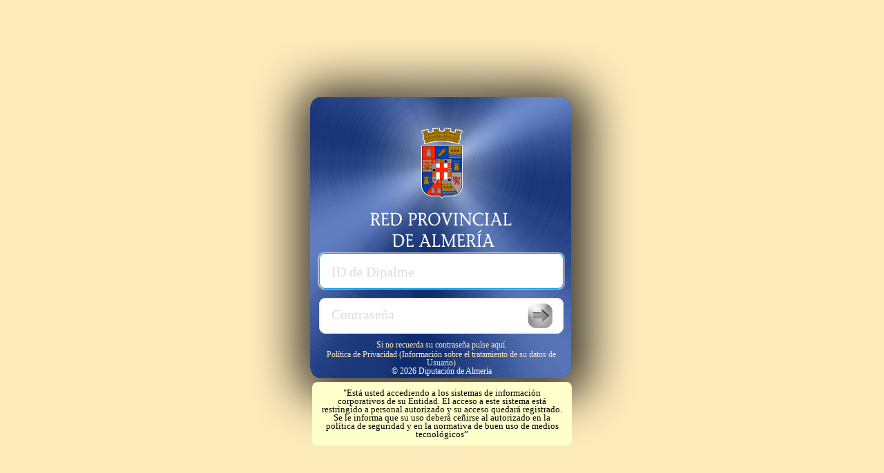

--- FILE ---
content_type: text/html; charset=ISO-8859-2
request_url: https://www.canjayar.es/names.nsf?login&RedirectTo=http%3A//www.dipalme.org/Servicios/cmsdipro/index.nsf/corporaciones_entidad_organo.xsp%3Fp=Canjayar-lab&organo=COMISI%EF%BF%BD%EF%BF%BDN+INFORMATIVA+DE+HACIENDA+Y+ESPECIAL+DE+CUENTAS
body_size: 4613
content:
<!DOCTYPE html PUBLIC "-//W3C//DTD XHTML 1.0 Transitional//EN"
	"http://www.w3.org/TR/xhtml1/DTD/xhtml1-transitional.dtd">
<html xmlns="http://www.w3.org/1999/xhtml" xml:lang="es" lang="es">
<head>
<meta http-equiv="Content-Type" content="text/html; charset=iso-8859-1"/>
<link rel="stylesheet" href="/domcfg.nsf/w3c.css" type="text/css" media="screen" title="no title" charset="utf-8">
<link rel="stylesheet" href="/domcfg.nsf/reset.css" type="text/css" media="screen" title="no title" charset="utf-8">
<link rel="stylesheet" href="/domcfg.nsf/hacks.css" type="text/css" media="screen" title="no title" charset="utf-8">
<link rel="stylesheet" href="/domcfg.nsf/inicio.css" type="text/css" media="screen" title="no title" charset="utf-8">
<title>Administración Local Almeriense</title>	
<script src="/domcfg.nsf/jquery.js" type="text/javascript" charset="utf-8"></script>
<script type="text/javascript" charset="utf-8">
	
	var url="/domcfg.nsf/procesarDatos?ReadForm&RedirectTo=http%3A%2F%2Fwww.dipalme.org%2FServicios%2Fcmsdipro%2Findex.nsf%2Fcorporaciones_entidad_organo.xsp%3Fp%3DCanjayar-lab";
	var user="i1.dipalme.org";
	
</script>
<script src="/domcfg.nsf/inicio.js" type="text/javascript" charset="utf-8"></script>
<style type="text/css" media="screen">
	.error{
		
		color: #f99fb0;
 
	}
	.process{
		color: #aa9911;
	}
              .success{
		color: #009911;
	}
.sr-only {
	border: 0 !important;
	clip: rect(1px, 1px, 1px, 1px) !important;
	-webkit-clip-path: inset(50%) !important;
	clip-path: inset(50%) !important;
	height: 1px !important;
	margin: -1px !important;
	overflow: hidden !important;
	padding: 0 !important;
	position: absolute !important;
	width: 1px !important;
	white-space: nowrap !important; 
}
.recordar a{
	padding:2px 0 0 0;
	color:#fdeabb;
	font-size:12px;
	text-decoration: none;
	display:block;
}
	
</style>
<style type="text/css">
img, div, input{ behavior: url(iepngfix.htc) }
</style>
</head>
<body>
<header class="sr-only"><p>Login Diputación Provincial de Almería</p></header>
<div id="result"></div>
<div id="name">
	<h1 id="titulo">Login Diputación de Almería</h1>
	<form id="target" action="/names.nsf?login" method="post" name="target">
                <input type="hidden" value ="http://www.dipalme.org/Servicios/cmsdipro/index.nsf/corporaciones_entidad_organo.xsp?p=Canjayar-lab" name="RedirectTo" />
		<div class="top-place"  style="">ID de Dipalme</div>
		<div class="bottom-place" style="">Contrase&#241;a</div>
		<div class="searchbox" id="idDipalme1">
		<label for="idDipalme" class="sr-only">Usuario</label>	
			   <input id="idDipalme" class="searchfield" type="text" value="" size="37" alt="" maxlength="37" name="username" aria-required="true" />
		</div>
		
		<div class="searchbox" id="idDipalme2">
		<label for="password" class="sr-only">Password</label>					 
			  <input id="password" class="searchfield" type="password" onfocus="if(this.value=='') this.value='';" onblur="if(this.value=='') this.value='';" value="" size="32" alt="" maxlength="32" name="password" aria-required="true" />
			<!--	<button class="login" type="submit" value="Buscar..."></button>-->
				<div class="myButton"><INPUT type="submit" name="" value=""></div>
			<div id="cokkie">
<p class="recordar"> <a href="/Servicios/Formularios/sugerencias.nsf/recordar_clave.xsp">Si no recuerda su contrase&#241;a pulse aquí.</a></p>
<p class="recordar"><a href="https://app.dipalme.org/proDatos/registros/registrosActRespConsulta.zul?id=24" target="Ventana">Política de Privacidad (Información sobre el tratamiento de su datos de Usuario)</a></p>
<p> &#169; 2026 Diputación de Almería</p> 
				<div id="login_result" style="text-align:center;padding:3px;"><strong> </strong></div>
				<!--<label><input type="checkbox" name="chek" value="1"> Recordar ID de Dipalme</label>-->
				
			</div>
			</div>	
	<!--	<p><input type="text" name="some_name" value="" id="some_name"></p>
		<p><input type="text" name="some_name" value="" id="some_name"></p>-->
		
	</form>
	<!-- <span style="color:#28282a;text-shadow: 0px 1px 0px #fff;">Diputacion de Almeria 2011</span>-->
<div class="w3-panel  w3-pale-yellow  w3-round-large " style="margin:auto 112px;margin-top:70px;font-size:0.8em;background-color:#fe2600 ;">
"Está usted accediendo a los sistemas de información corporativos de su Entidad.
El acceso a este sistema está restringido a personal autorizado y su acceso quedará registrado. Se le informa que su uso deberá ce&#241;irse al autorizado en la política de seguridad y en la normativa de buen uso de medios tecnológicos&#8221;</div> 
</div>
</body>
</html>


--- FILE ---
content_type: text/css
request_url: https://www.canjayar.es/domcfg.nsf/hacks.css
body_size: 2309
content:
/*SELECTORES*/



/* IE6 y superiores */
* html #uno  { color: red }
 
/* IE7 */
*:first-child+html #dos { color: red }
*:first-child+html .bottom-place  { margin: 0px 0 0 0px;text-align: left;left:135px;top:403px}
*:first-child+html .top-place  { margin: 0px 0 0 0px;text-align: left;left:135px;top:340px}
*:first-child+html div.searchbox  { margin-left:0px; }

 
/* IE7, FF, Safari, Opera  */
html>body #tres { color: red }
 
/* IE8, FF, Safari, Opera (Everything but IE 6,7) */
html>/**/body #cuatro { color: red }
 
/* Opera 9.27 y superiores, Safari 2 */
html:first-child #cinco { color: red }
 
/* Safari 2-3 */
html[xmlns*=""] body:last-child #seis { color: red }
 
/* safari 3+, chrome 1+, opera9+, ff 3.5+ */
body:nth-of-type(1) #siete { color: red }
 
/* safari 3+, chrome 1+, opera9+, ff 3.5+ */
body:first-of-type #ocho {  color: red }
 
/* saf3+, chrome1+ */
@media screen and (-webkit-min-device-pixel-ratio:0) {
 #diez  { color: red  }
 
}
 
/* iPhone / mobile webkit */
@media screen and (max-device-width: 480px) {
 #veintiseis { color: red  }
 input.searchfield{
			
		
		    width: 270px;
			
			
		}
}
 
/* Safari 2 - 3.1 */
html[xmlns*=""]:root #titulo{margin-bottom:10px;}
 
/* Safari 2 - 3.1, Opera 9.25 */
*|html[xmlns*=""] #catorce { color: red  }
 
/* Everything but IE6-8 */
:root *> #quince { color: red  }
 
/* IE7 */
*+html #dieciocho {  color: red }
 
/* Firefox only. 1+ */
#veinticuatro,  x:-moz-any-link  { color: red }
 
/* Firefox 3.0+ */
#veinticinco,  x:-moz-any-link, x:default  { color: red  }

/*ATRIBUTOS*/

/* IE6 */
#once { _color: blue }
 
/* IE6, IE7 */
#doce { *color: blue; /* or #color: blue */ }
 
/* Everything but IE6 */
#diecisiete { color/**/: blue }
 
/* IE6, IE7, IE8 */
#diecinueve { color: blue\9; }
/*body{background: #DDD url('fondo madera 2.jpg')\9;}*/
div.searchbox{margin-left:0px\9;}
#titulo{margin-bottom:10px\9;}
.top-place{text-align:left\9;margin-left:10px\9;}

.bottom-place{margin-left:10px\9;}

/* END IE6, IE7, IE8 */ 

/* END IE8 */ 

html>/**/body div.searchbox{margin-left:120px;}
html>/**/body .top-place{text-align:left;margin-left:140px;}
html>/**/body .bottom-place{margin-left:140px;}


/* IE7, IE8 */
#veinte { color/*\**/: blue\9; }
 
/* IE6, IE7 -- acts as an !important */
#veintesiete { color: blue !ie; }

--- FILE ---
content_type: text/css; charset=UTF-8
request_url: https://www.canjayar.es/domcfg.nsf/inicio.css
body_size: 2731
content:
#name { 
	/*	visibility:hidden;*/
		position:absolute;  
		top: 50%;  
		left: 50%;
		    margin-top: -304px; /*set to a negative number 1/2 of your height*/  
		    margin-left: -300px; /*set to a negative number 1/2 of your width*/  
			width:600px;height:608px;color:#ddd;
		
		background-image:url('images/red-provincial.png') ;
		text-align: center;
	}
	
		body{
			font-family: serif,sans-serif,Tahoma;
			background-color: #fdeabb;
			/*background: #fdeabb url('images/Carbon_1.jpg') ;*/
			/*background: #28282a url('maderao.jpg') ;*/
			/*background: #DDD url('fondo madera 2.jpg');*/
		
			
		}
		
		h1{
			font-size: 30px;
		}
		
		/*.shadow { position:relative; display:block; color:#fff; }
		.shadow #titulo { position:absolute; display:block; top:0px; }
		.shadow:before { display:block; padding:1px; content: attr(title); color:#666; }*/
		
		
		
		#titulo{
		visibility:hidden;
		margin-top:260px;
		margin-bottom:20px;
		color:#c5c9d8;
		text-shadow: 0px 1px 0px #000;
	
		
		}
		
		
		div.searchbox {
			position: relative;
		    background: url("images/campos.png") no-repeat scroll 0 0 transparent;
		    height: 54px;
		    margin-left: 120px;
			margin-top:10px;
		    padding: 0;
		    width: 358px;
			text-align: left;
		}
		
		div.searchbox:hover {
		    background: url("images/campos.png") no-repeat scroll 0 -55px transparent;
		  	
		}
		
		.dentro{
			    background: url("campos.png") no-repeat scroll 0 -54px transparent;

		
		}
		
		input.searchfield{
			
			font-weight: normal;
			font-family: Arial;
			font-size: 20px;
			color:#000000;
			padding-top:15px;
			border: 0px solid #999;
			margin-left:10px;
			
			
			background: none repeat scroll 0 0 transparent;
		    border: medium none;
		    
		    float: left;
		    
		    
		    outline: medium none;
		    
		    width: 290px;
			
			
		}
		.login{
			visibility:visible;
			width:40px;
			height:50px;
			background: url("images/lock.png") no-repeat scroll transparent;
		}
		
		.top-place{
			opacity: ; position:absolute;margin:18px 0 0 140px;z-index:20;font-size:20px;
		}
		
		.bottom-place{
			opacity: ;position:absolute;margin:80px 0 0 140px;z-index:20;font-size:20px
		}
		
		.myButton input {
		background:url(images/lock.png) no-repeat transparent;
		cursor:pointer;
		cursor:hand; /* ie 5 */
		margin-top:5px;
		width: 50px;
		height: 50px;
		border: none;
		}
		
		#cokkie{
			text-align: center;
			padding: 7px;
			font-weight: normal;
			font-size: 12px;
			/*margin-top:280px;*/
			color:#fff;
			/*text-shadow: 0px 1px 0px #fff;*/
		}
		
		form{
			margin-top:20px;
		}

--- FILE ---
content_type: application/x-javascript
request_url: https://www.canjayar.es/domcfg.nsf/inicio.js
body_size: 4156
content:
/*INICIO JQUERY*/
	$(document).ready(function(){
	    /*$('#titulo').next().fadeToggle('slow');*/
		var $box = $('#name');
		var $box1=$('#idDipalme1');
		var $box2=$('#idDipalme2');
		var $box3=$('#idDipalme');
		var $box4=$('#password');
		
				
		$('.top-place').click(function() {
		  $box3.focus();
		});
		
		$('.bottom-place').click(function() {
		  $box4.focus();
		});
		
		$box.fadeIn();
		$('#name,#titulo,.top-place,.bottom-place,.searchfield').hide();
			$('#name,#titulo,.top-place,.bottom-place,.searchfield').fadeIn(2000,function()
				{$("#idDipalme").focus();});
	
		$('#idDipalme').keyup(function() {
			//alert($box3.val());
			if (($box3.val())!=""){
				$('.top-place').hide();
				return;
				}				
			$('.top-place').show();
					
		});
	  
		$('#password').keyup(function() {
			//alert($box3.val());
			if (($box4.val())!=""){
				$('.bottom-place').hide();
				return;
				}				
			$('.bottom-place').show();
					
		});
		
			$('#idDipalme').focusin(function() {
						$box1.css("background", "url(/domcfg.nsf/images/campos.png) no-repeat scroll 0 -55px transparent").fadeIn(1000);
						if (($box3.val())!=""){
							$('.top-place').hide();
							return;
							}
			});
			$('#idDipalme').focusout(function() {
							$box1.css("background", "url(/domcfg.nsf/images/campos.png) no-repeat scroll 0 0 transparent").fadeIn(1000);
			});
			$('#password').focusin(function() {
					$box2.css("background", "url(/domcfg.nsf/images/campos.png) no-repeat scroll 0 -55px transparent").fadeIn(1000);
					
			});
			
			$('#password').focusout(function() {
					$box2.css("background", "url(/domcfg.nsf/images/campos.png) no-repeat scroll 0 0 transparent").fadeIn(1000);
			});
			/*ENVIAR FORMULARIO*/
			$("#target_bak").submit(function() {
				//console.log("Submit");	
				if (($("input#idDipalme").val() != "")&($("input#password").val() != "")) {
				 $("#login_result").removeClass().addClass('process').text('Validando....').fadeIn(1000);
				 console.log("Haciendo petición post");
				  var xhr = $.post($("#target").attr('action'), { username:$('#idDipalme').val(),password:$('#password').val(),rand:Math.random() } ,function(data) {
					 // console.log($("#target").attr('action'));
					 // console.log("Estado:"+xhr.status);
					  // $("#result").empty().html(data);
					  //$("#login_result").html("estado..."+xhr.status);
					  if(xhr.status==0){
						  $("#login_result").fadeTo(200,0.1,function() {
						  		$(this).html('Autorizado.').removeClass().addClass('success').fadeTo(900,0.6,
						  				function() {
						  					$(location).attr('href',url);
						  					//document.location="/Servicios/MantenimientoInternet/cms.nsf";
						  					//document.location=document.location.href+"&"+Math.random();
						  							});
						  						});
						  return false;
						  
					  }
					  //console.log("1.- Last-Modified:"+xhr.getResponseHeader);
					  if((xhr.getResponseHeader("Last-Modified")!="") & (xhr.getResponseHeader("Last-Modified")!=null)) {
						  	// Si login es correcto entramos
						  // console.log("Last-Modified:"+xhr.getResponseHeader);
						  	$("#login_result").fadeTo(200,0.1,function() {
						  		$(this).html('Autorizado.').removeClass().addClass('success').fadeTo(900,0.6,
						  				function() {
						  					$(location).attr('href',url);
						  					//document.location="/Servicios/MantenimientoInternet/cms.nsf";
						  					//document.location=document.location.href+"&"+Math.random();
						  							});
						  						});
					  							} else {
					  								$("#login_result").fadeTo(200,0.1,function(){
					  									$(this).html('Usuario o contrase'+String.fromCharCode(241)+'a incorrecto.').removeClass().addClass('error').fadeTo(900,0.6);
					  								});
					  							}
				  			});
				  		return false;
					}{
						
						$("#login_result").fadeTo(200,0.1,function(){
								$(this).html('Campos obligatorios.').removeClass().addClass('error').fadeTo(900,0.6);
							});	
							}
						return false;
					});
			});
/*FIN JQUERY*/
	
	